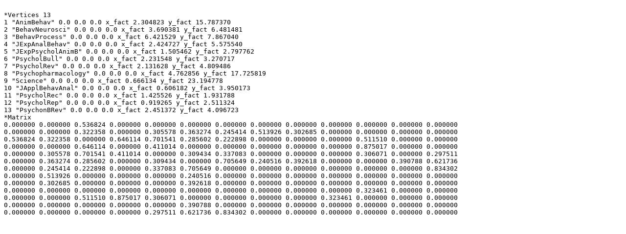

--- FILE ---
content_type: text/plain
request_url: https://www.leydesdorff.net/jcr07/citing/v3551.txt
body_size: 480
content:

*Vertices 13
1 "AnimBehav" 0.0 0.0 0.0 x_fact 2.304823 y_fact 15.787370
2 "BehavNeurosci" 0.0 0.0 0.0 x_fact 3.690381 y_fact 6.481481
3 "BehavProcess" 0.0 0.0 0.0 x_fact 6.421529 y_fact 7.867040
4 "JExpAnalBehav" 0.0 0.0 0.0 x_fact 2.424727 y_fact 5.575540
5 "JExpPsycholAnimB" 0.0 0.0 0.0 x_fact 1.505462 y_fact 2.797762
6 "PsycholBull" 0.0 0.0 0.0 x_fact 2.231548 y_fact 3.270717
7 "PsycholRev" 0.0 0.0 0.0 x_fact 2.131628 y_fact 4.809486
8 "Psychopharmacology" 0.0 0.0 0.0 x_fact 4.762856 y_fact 17.725819
9 "Science" 0.0 0.0 0.0 x_fact 0.666134 y_fact 23.194778
10 "JApplBehavAnal" 0.0 0.0 0.0 x_fact 0.606182 y_fact 3.950173
11 "PsycholRec" 0.0 0.0 0.0 x_fact 1.425526 y_fact 1.931788
12 "PsycholRep" 0.0 0.0 0.0 x_fact 0.919265 y_fact 2.511324
13 "PsychonBRev" 0.0 0.0 0.0 x_fact 2.451372 y_fact 4.096723
*Matrix 
0.000000 0.000000 0.536824 0.000000 0.000000 0.000000 0.000000 0.000000 0.000000 0.000000 0.000000 0.000000 0.000000 
0.000000 0.000000 0.322358 0.000000 0.305578 0.363274 0.245414 0.513926 0.302685 0.000000 0.000000 0.000000 0.000000 
0.536824 0.322358 0.000000 0.646114 0.701541 0.285602 0.222898 0.000000 0.000000 0.000000 0.511510 0.000000 0.000000 
0.000000 0.000000 0.646114 0.000000 0.411014 0.000000 0.000000 0.000000 0.000000 0.000000 0.875017 0.000000 0.000000 
0.000000 0.305578 0.701541 0.411014 0.000000 0.309434 0.337083 0.000000 0.000000 0.000000 0.306071 0.000000 0.297511 
0.000000 0.363274 0.285602 0.000000 0.309434 0.000000 0.705649 0.240516 0.392618 0.000000 0.000000 0.390788 0.621736 
0.000000 0.245414 0.222898 0.000000 0.337083 0.705649 0.000000 0.000000 0.000000 0.000000 0.000000 0.000000 0.834302 
0.000000 0.513926 0.000000 0.000000 0.000000 0.240516 0.000000 0.000000 0.000000 0.000000 0.000000 0.000000 0.000000 
0.000000 0.302685 0.000000 0.000000 0.000000 0.392618 0.000000 0.000000 0.000000 0.000000 0.000000 0.000000 0.000000 
0.000000 0.000000 0.000000 0.000000 0.000000 0.000000 0.000000 0.000000 0.000000 0.000000 0.323461 0.000000 0.000000 
0.000000 0.000000 0.511510 0.875017 0.306071 0.000000 0.000000 0.000000 0.000000 0.323461 0.000000 0.000000 0.000000 
0.000000 0.000000 0.000000 0.000000 0.000000 0.390788 0.000000 0.000000 0.000000 0.000000 0.000000 0.000000 0.000000 
0.000000 0.000000 0.000000 0.000000 0.297511 0.621736 0.834302 0.000000 0.000000 0.000000 0.000000 0.000000 0.000000 